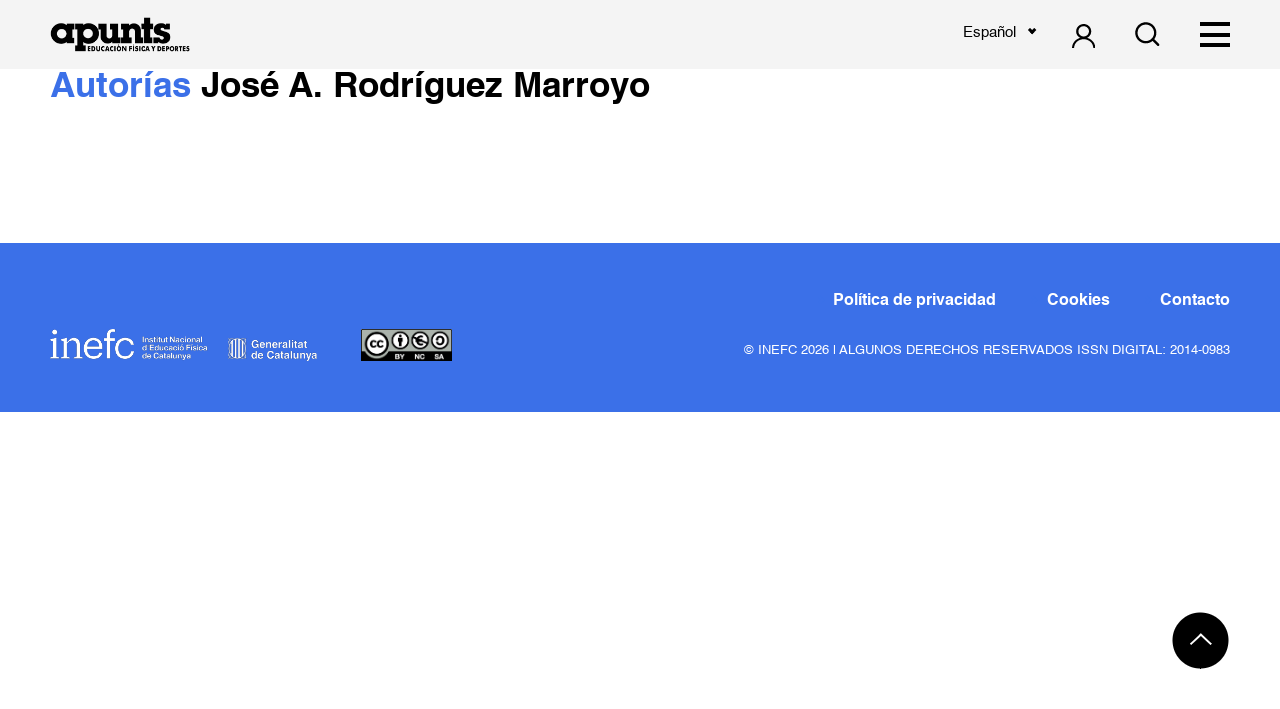

--- FILE ---
content_type: text/html; charset=utf-8
request_url: https://www.google.com/recaptcha/api2/anchor?ar=1&k=6LfSsdEZAAAAANhjzlQgAkC4Tqj3vO9RT_4IvZgX&co=aHR0cHM6Ly9yZXZpc3RhLWFwdW50cy5jb206NDQz&hl=en&v=PoyoqOPhxBO7pBk68S4YbpHZ&size=invisible&anchor-ms=20000&execute-ms=30000&cb=7y3o4u6eogyu
body_size: 48645
content:
<!DOCTYPE HTML><html dir="ltr" lang="en"><head><meta http-equiv="Content-Type" content="text/html; charset=UTF-8">
<meta http-equiv="X-UA-Compatible" content="IE=edge">
<title>reCAPTCHA</title>
<style type="text/css">
/* cyrillic-ext */
@font-face {
  font-family: 'Roboto';
  font-style: normal;
  font-weight: 400;
  font-stretch: 100%;
  src: url(//fonts.gstatic.com/s/roboto/v48/KFO7CnqEu92Fr1ME7kSn66aGLdTylUAMa3GUBHMdazTgWw.woff2) format('woff2');
  unicode-range: U+0460-052F, U+1C80-1C8A, U+20B4, U+2DE0-2DFF, U+A640-A69F, U+FE2E-FE2F;
}
/* cyrillic */
@font-face {
  font-family: 'Roboto';
  font-style: normal;
  font-weight: 400;
  font-stretch: 100%;
  src: url(//fonts.gstatic.com/s/roboto/v48/KFO7CnqEu92Fr1ME7kSn66aGLdTylUAMa3iUBHMdazTgWw.woff2) format('woff2');
  unicode-range: U+0301, U+0400-045F, U+0490-0491, U+04B0-04B1, U+2116;
}
/* greek-ext */
@font-face {
  font-family: 'Roboto';
  font-style: normal;
  font-weight: 400;
  font-stretch: 100%;
  src: url(//fonts.gstatic.com/s/roboto/v48/KFO7CnqEu92Fr1ME7kSn66aGLdTylUAMa3CUBHMdazTgWw.woff2) format('woff2');
  unicode-range: U+1F00-1FFF;
}
/* greek */
@font-face {
  font-family: 'Roboto';
  font-style: normal;
  font-weight: 400;
  font-stretch: 100%;
  src: url(//fonts.gstatic.com/s/roboto/v48/KFO7CnqEu92Fr1ME7kSn66aGLdTylUAMa3-UBHMdazTgWw.woff2) format('woff2');
  unicode-range: U+0370-0377, U+037A-037F, U+0384-038A, U+038C, U+038E-03A1, U+03A3-03FF;
}
/* math */
@font-face {
  font-family: 'Roboto';
  font-style: normal;
  font-weight: 400;
  font-stretch: 100%;
  src: url(//fonts.gstatic.com/s/roboto/v48/KFO7CnqEu92Fr1ME7kSn66aGLdTylUAMawCUBHMdazTgWw.woff2) format('woff2');
  unicode-range: U+0302-0303, U+0305, U+0307-0308, U+0310, U+0312, U+0315, U+031A, U+0326-0327, U+032C, U+032F-0330, U+0332-0333, U+0338, U+033A, U+0346, U+034D, U+0391-03A1, U+03A3-03A9, U+03B1-03C9, U+03D1, U+03D5-03D6, U+03F0-03F1, U+03F4-03F5, U+2016-2017, U+2034-2038, U+203C, U+2040, U+2043, U+2047, U+2050, U+2057, U+205F, U+2070-2071, U+2074-208E, U+2090-209C, U+20D0-20DC, U+20E1, U+20E5-20EF, U+2100-2112, U+2114-2115, U+2117-2121, U+2123-214F, U+2190, U+2192, U+2194-21AE, U+21B0-21E5, U+21F1-21F2, U+21F4-2211, U+2213-2214, U+2216-22FF, U+2308-230B, U+2310, U+2319, U+231C-2321, U+2336-237A, U+237C, U+2395, U+239B-23B7, U+23D0, U+23DC-23E1, U+2474-2475, U+25AF, U+25B3, U+25B7, U+25BD, U+25C1, U+25CA, U+25CC, U+25FB, U+266D-266F, U+27C0-27FF, U+2900-2AFF, U+2B0E-2B11, U+2B30-2B4C, U+2BFE, U+3030, U+FF5B, U+FF5D, U+1D400-1D7FF, U+1EE00-1EEFF;
}
/* symbols */
@font-face {
  font-family: 'Roboto';
  font-style: normal;
  font-weight: 400;
  font-stretch: 100%;
  src: url(//fonts.gstatic.com/s/roboto/v48/KFO7CnqEu92Fr1ME7kSn66aGLdTylUAMaxKUBHMdazTgWw.woff2) format('woff2');
  unicode-range: U+0001-000C, U+000E-001F, U+007F-009F, U+20DD-20E0, U+20E2-20E4, U+2150-218F, U+2190, U+2192, U+2194-2199, U+21AF, U+21E6-21F0, U+21F3, U+2218-2219, U+2299, U+22C4-22C6, U+2300-243F, U+2440-244A, U+2460-24FF, U+25A0-27BF, U+2800-28FF, U+2921-2922, U+2981, U+29BF, U+29EB, U+2B00-2BFF, U+4DC0-4DFF, U+FFF9-FFFB, U+10140-1018E, U+10190-1019C, U+101A0, U+101D0-101FD, U+102E0-102FB, U+10E60-10E7E, U+1D2C0-1D2D3, U+1D2E0-1D37F, U+1F000-1F0FF, U+1F100-1F1AD, U+1F1E6-1F1FF, U+1F30D-1F30F, U+1F315, U+1F31C, U+1F31E, U+1F320-1F32C, U+1F336, U+1F378, U+1F37D, U+1F382, U+1F393-1F39F, U+1F3A7-1F3A8, U+1F3AC-1F3AF, U+1F3C2, U+1F3C4-1F3C6, U+1F3CA-1F3CE, U+1F3D4-1F3E0, U+1F3ED, U+1F3F1-1F3F3, U+1F3F5-1F3F7, U+1F408, U+1F415, U+1F41F, U+1F426, U+1F43F, U+1F441-1F442, U+1F444, U+1F446-1F449, U+1F44C-1F44E, U+1F453, U+1F46A, U+1F47D, U+1F4A3, U+1F4B0, U+1F4B3, U+1F4B9, U+1F4BB, U+1F4BF, U+1F4C8-1F4CB, U+1F4D6, U+1F4DA, U+1F4DF, U+1F4E3-1F4E6, U+1F4EA-1F4ED, U+1F4F7, U+1F4F9-1F4FB, U+1F4FD-1F4FE, U+1F503, U+1F507-1F50B, U+1F50D, U+1F512-1F513, U+1F53E-1F54A, U+1F54F-1F5FA, U+1F610, U+1F650-1F67F, U+1F687, U+1F68D, U+1F691, U+1F694, U+1F698, U+1F6AD, U+1F6B2, U+1F6B9-1F6BA, U+1F6BC, U+1F6C6-1F6CF, U+1F6D3-1F6D7, U+1F6E0-1F6EA, U+1F6F0-1F6F3, U+1F6F7-1F6FC, U+1F700-1F7FF, U+1F800-1F80B, U+1F810-1F847, U+1F850-1F859, U+1F860-1F887, U+1F890-1F8AD, U+1F8B0-1F8BB, U+1F8C0-1F8C1, U+1F900-1F90B, U+1F93B, U+1F946, U+1F984, U+1F996, U+1F9E9, U+1FA00-1FA6F, U+1FA70-1FA7C, U+1FA80-1FA89, U+1FA8F-1FAC6, U+1FACE-1FADC, U+1FADF-1FAE9, U+1FAF0-1FAF8, U+1FB00-1FBFF;
}
/* vietnamese */
@font-face {
  font-family: 'Roboto';
  font-style: normal;
  font-weight: 400;
  font-stretch: 100%;
  src: url(//fonts.gstatic.com/s/roboto/v48/KFO7CnqEu92Fr1ME7kSn66aGLdTylUAMa3OUBHMdazTgWw.woff2) format('woff2');
  unicode-range: U+0102-0103, U+0110-0111, U+0128-0129, U+0168-0169, U+01A0-01A1, U+01AF-01B0, U+0300-0301, U+0303-0304, U+0308-0309, U+0323, U+0329, U+1EA0-1EF9, U+20AB;
}
/* latin-ext */
@font-face {
  font-family: 'Roboto';
  font-style: normal;
  font-weight: 400;
  font-stretch: 100%;
  src: url(//fonts.gstatic.com/s/roboto/v48/KFO7CnqEu92Fr1ME7kSn66aGLdTylUAMa3KUBHMdazTgWw.woff2) format('woff2');
  unicode-range: U+0100-02BA, U+02BD-02C5, U+02C7-02CC, U+02CE-02D7, U+02DD-02FF, U+0304, U+0308, U+0329, U+1D00-1DBF, U+1E00-1E9F, U+1EF2-1EFF, U+2020, U+20A0-20AB, U+20AD-20C0, U+2113, U+2C60-2C7F, U+A720-A7FF;
}
/* latin */
@font-face {
  font-family: 'Roboto';
  font-style: normal;
  font-weight: 400;
  font-stretch: 100%;
  src: url(//fonts.gstatic.com/s/roboto/v48/KFO7CnqEu92Fr1ME7kSn66aGLdTylUAMa3yUBHMdazQ.woff2) format('woff2');
  unicode-range: U+0000-00FF, U+0131, U+0152-0153, U+02BB-02BC, U+02C6, U+02DA, U+02DC, U+0304, U+0308, U+0329, U+2000-206F, U+20AC, U+2122, U+2191, U+2193, U+2212, U+2215, U+FEFF, U+FFFD;
}
/* cyrillic-ext */
@font-face {
  font-family: 'Roboto';
  font-style: normal;
  font-weight: 500;
  font-stretch: 100%;
  src: url(//fonts.gstatic.com/s/roboto/v48/KFO7CnqEu92Fr1ME7kSn66aGLdTylUAMa3GUBHMdazTgWw.woff2) format('woff2');
  unicode-range: U+0460-052F, U+1C80-1C8A, U+20B4, U+2DE0-2DFF, U+A640-A69F, U+FE2E-FE2F;
}
/* cyrillic */
@font-face {
  font-family: 'Roboto';
  font-style: normal;
  font-weight: 500;
  font-stretch: 100%;
  src: url(//fonts.gstatic.com/s/roboto/v48/KFO7CnqEu92Fr1ME7kSn66aGLdTylUAMa3iUBHMdazTgWw.woff2) format('woff2');
  unicode-range: U+0301, U+0400-045F, U+0490-0491, U+04B0-04B1, U+2116;
}
/* greek-ext */
@font-face {
  font-family: 'Roboto';
  font-style: normal;
  font-weight: 500;
  font-stretch: 100%;
  src: url(//fonts.gstatic.com/s/roboto/v48/KFO7CnqEu92Fr1ME7kSn66aGLdTylUAMa3CUBHMdazTgWw.woff2) format('woff2');
  unicode-range: U+1F00-1FFF;
}
/* greek */
@font-face {
  font-family: 'Roboto';
  font-style: normal;
  font-weight: 500;
  font-stretch: 100%;
  src: url(//fonts.gstatic.com/s/roboto/v48/KFO7CnqEu92Fr1ME7kSn66aGLdTylUAMa3-UBHMdazTgWw.woff2) format('woff2');
  unicode-range: U+0370-0377, U+037A-037F, U+0384-038A, U+038C, U+038E-03A1, U+03A3-03FF;
}
/* math */
@font-face {
  font-family: 'Roboto';
  font-style: normal;
  font-weight: 500;
  font-stretch: 100%;
  src: url(//fonts.gstatic.com/s/roboto/v48/KFO7CnqEu92Fr1ME7kSn66aGLdTylUAMawCUBHMdazTgWw.woff2) format('woff2');
  unicode-range: U+0302-0303, U+0305, U+0307-0308, U+0310, U+0312, U+0315, U+031A, U+0326-0327, U+032C, U+032F-0330, U+0332-0333, U+0338, U+033A, U+0346, U+034D, U+0391-03A1, U+03A3-03A9, U+03B1-03C9, U+03D1, U+03D5-03D6, U+03F0-03F1, U+03F4-03F5, U+2016-2017, U+2034-2038, U+203C, U+2040, U+2043, U+2047, U+2050, U+2057, U+205F, U+2070-2071, U+2074-208E, U+2090-209C, U+20D0-20DC, U+20E1, U+20E5-20EF, U+2100-2112, U+2114-2115, U+2117-2121, U+2123-214F, U+2190, U+2192, U+2194-21AE, U+21B0-21E5, U+21F1-21F2, U+21F4-2211, U+2213-2214, U+2216-22FF, U+2308-230B, U+2310, U+2319, U+231C-2321, U+2336-237A, U+237C, U+2395, U+239B-23B7, U+23D0, U+23DC-23E1, U+2474-2475, U+25AF, U+25B3, U+25B7, U+25BD, U+25C1, U+25CA, U+25CC, U+25FB, U+266D-266F, U+27C0-27FF, U+2900-2AFF, U+2B0E-2B11, U+2B30-2B4C, U+2BFE, U+3030, U+FF5B, U+FF5D, U+1D400-1D7FF, U+1EE00-1EEFF;
}
/* symbols */
@font-face {
  font-family: 'Roboto';
  font-style: normal;
  font-weight: 500;
  font-stretch: 100%;
  src: url(//fonts.gstatic.com/s/roboto/v48/KFO7CnqEu92Fr1ME7kSn66aGLdTylUAMaxKUBHMdazTgWw.woff2) format('woff2');
  unicode-range: U+0001-000C, U+000E-001F, U+007F-009F, U+20DD-20E0, U+20E2-20E4, U+2150-218F, U+2190, U+2192, U+2194-2199, U+21AF, U+21E6-21F0, U+21F3, U+2218-2219, U+2299, U+22C4-22C6, U+2300-243F, U+2440-244A, U+2460-24FF, U+25A0-27BF, U+2800-28FF, U+2921-2922, U+2981, U+29BF, U+29EB, U+2B00-2BFF, U+4DC0-4DFF, U+FFF9-FFFB, U+10140-1018E, U+10190-1019C, U+101A0, U+101D0-101FD, U+102E0-102FB, U+10E60-10E7E, U+1D2C0-1D2D3, U+1D2E0-1D37F, U+1F000-1F0FF, U+1F100-1F1AD, U+1F1E6-1F1FF, U+1F30D-1F30F, U+1F315, U+1F31C, U+1F31E, U+1F320-1F32C, U+1F336, U+1F378, U+1F37D, U+1F382, U+1F393-1F39F, U+1F3A7-1F3A8, U+1F3AC-1F3AF, U+1F3C2, U+1F3C4-1F3C6, U+1F3CA-1F3CE, U+1F3D4-1F3E0, U+1F3ED, U+1F3F1-1F3F3, U+1F3F5-1F3F7, U+1F408, U+1F415, U+1F41F, U+1F426, U+1F43F, U+1F441-1F442, U+1F444, U+1F446-1F449, U+1F44C-1F44E, U+1F453, U+1F46A, U+1F47D, U+1F4A3, U+1F4B0, U+1F4B3, U+1F4B9, U+1F4BB, U+1F4BF, U+1F4C8-1F4CB, U+1F4D6, U+1F4DA, U+1F4DF, U+1F4E3-1F4E6, U+1F4EA-1F4ED, U+1F4F7, U+1F4F9-1F4FB, U+1F4FD-1F4FE, U+1F503, U+1F507-1F50B, U+1F50D, U+1F512-1F513, U+1F53E-1F54A, U+1F54F-1F5FA, U+1F610, U+1F650-1F67F, U+1F687, U+1F68D, U+1F691, U+1F694, U+1F698, U+1F6AD, U+1F6B2, U+1F6B9-1F6BA, U+1F6BC, U+1F6C6-1F6CF, U+1F6D3-1F6D7, U+1F6E0-1F6EA, U+1F6F0-1F6F3, U+1F6F7-1F6FC, U+1F700-1F7FF, U+1F800-1F80B, U+1F810-1F847, U+1F850-1F859, U+1F860-1F887, U+1F890-1F8AD, U+1F8B0-1F8BB, U+1F8C0-1F8C1, U+1F900-1F90B, U+1F93B, U+1F946, U+1F984, U+1F996, U+1F9E9, U+1FA00-1FA6F, U+1FA70-1FA7C, U+1FA80-1FA89, U+1FA8F-1FAC6, U+1FACE-1FADC, U+1FADF-1FAE9, U+1FAF0-1FAF8, U+1FB00-1FBFF;
}
/* vietnamese */
@font-face {
  font-family: 'Roboto';
  font-style: normal;
  font-weight: 500;
  font-stretch: 100%;
  src: url(//fonts.gstatic.com/s/roboto/v48/KFO7CnqEu92Fr1ME7kSn66aGLdTylUAMa3OUBHMdazTgWw.woff2) format('woff2');
  unicode-range: U+0102-0103, U+0110-0111, U+0128-0129, U+0168-0169, U+01A0-01A1, U+01AF-01B0, U+0300-0301, U+0303-0304, U+0308-0309, U+0323, U+0329, U+1EA0-1EF9, U+20AB;
}
/* latin-ext */
@font-face {
  font-family: 'Roboto';
  font-style: normal;
  font-weight: 500;
  font-stretch: 100%;
  src: url(//fonts.gstatic.com/s/roboto/v48/KFO7CnqEu92Fr1ME7kSn66aGLdTylUAMa3KUBHMdazTgWw.woff2) format('woff2');
  unicode-range: U+0100-02BA, U+02BD-02C5, U+02C7-02CC, U+02CE-02D7, U+02DD-02FF, U+0304, U+0308, U+0329, U+1D00-1DBF, U+1E00-1E9F, U+1EF2-1EFF, U+2020, U+20A0-20AB, U+20AD-20C0, U+2113, U+2C60-2C7F, U+A720-A7FF;
}
/* latin */
@font-face {
  font-family: 'Roboto';
  font-style: normal;
  font-weight: 500;
  font-stretch: 100%;
  src: url(//fonts.gstatic.com/s/roboto/v48/KFO7CnqEu92Fr1ME7kSn66aGLdTylUAMa3yUBHMdazQ.woff2) format('woff2');
  unicode-range: U+0000-00FF, U+0131, U+0152-0153, U+02BB-02BC, U+02C6, U+02DA, U+02DC, U+0304, U+0308, U+0329, U+2000-206F, U+20AC, U+2122, U+2191, U+2193, U+2212, U+2215, U+FEFF, U+FFFD;
}
/* cyrillic-ext */
@font-face {
  font-family: 'Roboto';
  font-style: normal;
  font-weight: 900;
  font-stretch: 100%;
  src: url(//fonts.gstatic.com/s/roboto/v48/KFO7CnqEu92Fr1ME7kSn66aGLdTylUAMa3GUBHMdazTgWw.woff2) format('woff2');
  unicode-range: U+0460-052F, U+1C80-1C8A, U+20B4, U+2DE0-2DFF, U+A640-A69F, U+FE2E-FE2F;
}
/* cyrillic */
@font-face {
  font-family: 'Roboto';
  font-style: normal;
  font-weight: 900;
  font-stretch: 100%;
  src: url(//fonts.gstatic.com/s/roboto/v48/KFO7CnqEu92Fr1ME7kSn66aGLdTylUAMa3iUBHMdazTgWw.woff2) format('woff2');
  unicode-range: U+0301, U+0400-045F, U+0490-0491, U+04B0-04B1, U+2116;
}
/* greek-ext */
@font-face {
  font-family: 'Roboto';
  font-style: normal;
  font-weight: 900;
  font-stretch: 100%;
  src: url(//fonts.gstatic.com/s/roboto/v48/KFO7CnqEu92Fr1ME7kSn66aGLdTylUAMa3CUBHMdazTgWw.woff2) format('woff2');
  unicode-range: U+1F00-1FFF;
}
/* greek */
@font-face {
  font-family: 'Roboto';
  font-style: normal;
  font-weight: 900;
  font-stretch: 100%;
  src: url(//fonts.gstatic.com/s/roboto/v48/KFO7CnqEu92Fr1ME7kSn66aGLdTylUAMa3-UBHMdazTgWw.woff2) format('woff2');
  unicode-range: U+0370-0377, U+037A-037F, U+0384-038A, U+038C, U+038E-03A1, U+03A3-03FF;
}
/* math */
@font-face {
  font-family: 'Roboto';
  font-style: normal;
  font-weight: 900;
  font-stretch: 100%;
  src: url(//fonts.gstatic.com/s/roboto/v48/KFO7CnqEu92Fr1ME7kSn66aGLdTylUAMawCUBHMdazTgWw.woff2) format('woff2');
  unicode-range: U+0302-0303, U+0305, U+0307-0308, U+0310, U+0312, U+0315, U+031A, U+0326-0327, U+032C, U+032F-0330, U+0332-0333, U+0338, U+033A, U+0346, U+034D, U+0391-03A1, U+03A3-03A9, U+03B1-03C9, U+03D1, U+03D5-03D6, U+03F0-03F1, U+03F4-03F5, U+2016-2017, U+2034-2038, U+203C, U+2040, U+2043, U+2047, U+2050, U+2057, U+205F, U+2070-2071, U+2074-208E, U+2090-209C, U+20D0-20DC, U+20E1, U+20E5-20EF, U+2100-2112, U+2114-2115, U+2117-2121, U+2123-214F, U+2190, U+2192, U+2194-21AE, U+21B0-21E5, U+21F1-21F2, U+21F4-2211, U+2213-2214, U+2216-22FF, U+2308-230B, U+2310, U+2319, U+231C-2321, U+2336-237A, U+237C, U+2395, U+239B-23B7, U+23D0, U+23DC-23E1, U+2474-2475, U+25AF, U+25B3, U+25B7, U+25BD, U+25C1, U+25CA, U+25CC, U+25FB, U+266D-266F, U+27C0-27FF, U+2900-2AFF, U+2B0E-2B11, U+2B30-2B4C, U+2BFE, U+3030, U+FF5B, U+FF5D, U+1D400-1D7FF, U+1EE00-1EEFF;
}
/* symbols */
@font-face {
  font-family: 'Roboto';
  font-style: normal;
  font-weight: 900;
  font-stretch: 100%;
  src: url(//fonts.gstatic.com/s/roboto/v48/KFO7CnqEu92Fr1ME7kSn66aGLdTylUAMaxKUBHMdazTgWw.woff2) format('woff2');
  unicode-range: U+0001-000C, U+000E-001F, U+007F-009F, U+20DD-20E0, U+20E2-20E4, U+2150-218F, U+2190, U+2192, U+2194-2199, U+21AF, U+21E6-21F0, U+21F3, U+2218-2219, U+2299, U+22C4-22C6, U+2300-243F, U+2440-244A, U+2460-24FF, U+25A0-27BF, U+2800-28FF, U+2921-2922, U+2981, U+29BF, U+29EB, U+2B00-2BFF, U+4DC0-4DFF, U+FFF9-FFFB, U+10140-1018E, U+10190-1019C, U+101A0, U+101D0-101FD, U+102E0-102FB, U+10E60-10E7E, U+1D2C0-1D2D3, U+1D2E0-1D37F, U+1F000-1F0FF, U+1F100-1F1AD, U+1F1E6-1F1FF, U+1F30D-1F30F, U+1F315, U+1F31C, U+1F31E, U+1F320-1F32C, U+1F336, U+1F378, U+1F37D, U+1F382, U+1F393-1F39F, U+1F3A7-1F3A8, U+1F3AC-1F3AF, U+1F3C2, U+1F3C4-1F3C6, U+1F3CA-1F3CE, U+1F3D4-1F3E0, U+1F3ED, U+1F3F1-1F3F3, U+1F3F5-1F3F7, U+1F408, U+1F415, U+1F41F, U+1F426, U+1F43F, U+1F441-1F442, U+1F444, U+1F446-1F449, U+1F44C-1F44E, U+1F453, U+1F46A, U+1F47D, U+1F4A3, U+1F4B0, U+1F4B3, U+1F4B9, U+1F4BB, U+1F4BF, U+1F4C8-1F4CB, U+1F4D6, U+1F4DA, U+1F4DF, U+1F4E3-1F4E6, U+1F4EA-1F4ED, U+1F4F7, U+1F4F9-1F4FB, U+1F4FD-1F4FE, U+1F503, U+1F507-1F50B, U+1F50D, U+1F512-1F513, U+1F53E-1F54A, U+1F54F-1F5FA, U+1F610, U+1F650-1F67F, U+1F687, U+1F68D, U+1F691, U+1F694, U+1F698, U+1F6AD, U+1F6B2, U+1F6B9-1F6BA, U+1F6BC, U+1F6C6-1F6CF, U+1F6D3-1F6D7, U+1F6E0-1F6EA, U+1F6F0-1F6F3, U+1F6F7-1F6FC, U+1F700-1F7FF, U+1F800-1F80B, U+1F810-1F847, U+1F850-1F859, U+1F860-1F887, U+1F890-1F8AD, U+1F8B0-1F8BB, U+1F8C0-1F8C1, U+1F900-1F90B, U+1F93B, U+1F946, U+1F984, U+1F996, U+1F9E9, U+1FA00-1FA6F, U+1FA70-1FA7C, U+1FA80-1FA89, U+1FA8F-1FAC6, U+1FACE-1FADC, U+1FADF-1FAE9, U+1FAF0-1FAF8, U+1FB00-1FBFF;
}
/* vietnamese */
@font-face {
  font-family: 'Roboto';
  font-style: normal;
  font-weight: 900;
  font-stretch: 100%;
  src: url(//fonts.gstatic.com/s/roboto/v48/KFO7CnqEu92Fr1ME7kSn66aGLdTylUAMa3OUBHMdazTgWw.woff2) format('woff2');
  unicode-range: U+0102-0103, U+0110-0111, U+0128-0129, U+0168-0169, U+01A0-01A1, U+01AF-01B0, U+0300-0301, U+0303-0304, U+0308-0309, U+0323, U+0329, U+1EA0-1EF9, U+20AB;
}
/* latin-ext */
@font-face {
  font-family: 'Roboto';
  font-style: normal;
  font-weight: 900;
  font-stretch: 100%;
  src: url(//fonts.gstatic.com/s/roboto/v48/KFO7CnqEu92Fr1ME7kSn66aGLdTylUAMa3KUBHMdazTgWw.woff2) format('woff2');
  unicode-range: U+0100-02BA, U+02BD-02C5, U+02C7-02CC, U+02CE-02D7, U+02DD-02FF, U+0304, U+0308, U+0329, U+1D00-1DBF, U+1E00-1E9F, U+1EF2-1EFF, U+2020, U+20A0-20AB, U+20AD-20C0, U+2113, U+2C60-2C7F, U+A720-A7FF;
}
/* latin */
@font-face {
  font-family: 'Roboto';
  font-style: normal;
  font-weight: 900;
  font-stretch: 100%;
  src: url(//fonts.gstatic.com/s/roboto/v48/KFO7CnqEu92Fr1ME7kSn66aGLdTylUAMa3yUBHMdazQ.woff2) format('woff2');
  unicode-range: U+0000-00FF, U+0131, U+0152-0153, U+02BB-02BC, U+02C6, U+02DA, U+02DC, U+0304, U+0308, U+0329, U+2000-206F, U+20AC, U+2122, U+2191, U+2193, U+2212, U+2215, U+FEFF, U+FFFD;
}

</style>
<link rel="stylesheet" type="text/css" href="https://www.gstatic.com/recaptcha/releases/PoyoqOPhxBO7pBk68S4YbpHZ/styles__ltr.css">
<script nonce="kInjkgBwUUWqEfW3tnE_LA" type="text/javascript">window['__recaptcha_api'] = 'https://www.google.com/recaptcha/api2/';</script>
<script type="text/javascript" src="https://www.gstatic.com/recaptcha/releases/PoyoqOPhxBO7pBk68S4YbpHZ/recaptcha__en.js" nonce="kInjkgBwUUWqEfW3tnE_LA">
      
    </script></head>
<body><div id="rc-anchor-alert" class="rc-anchor-alert"></div>
<input type="hidden" id="recaptcha-token" value="[base64]">
<script type="text/javascript" nonce="kInjkgBwUUWqEfW3tnE_LA">
      recaptcha.anchor.Main.init("[\x22ainput\x22,[\x22bgdata\x22,\x22\x22,\[base64]/[base64]/[base64]/bmV3IHJbeF0oY1swXSk6RT09Mj9uZXcgclt4XShjWzBdLGNbMV0pOkU9PTM/bmV3IHJbeF0oY1swXSxjWzFdLGNbMl0pOkU9PTQ/[base64]/[base64]/[base64]/[base64]/[base64]/[base64]/[base64]/[base64]\x22,\[base64]\\u003d\x22,\x22wqwmwrk8w7JARsO5ZCZUCjwGw6DDvxDDmMO+BiwWSmkew43Cvk17d15BE2LDiVjCrT0ydHo2wrbDi2nCiSxPdEgUWHoWBMK9w6ULYQPCk8K+wrEnwr4iRMOPCMKXChJDEsO4woxQwqlOw5DChsODXsOEHnzDh8O5GMKFwqHCowNtw4bDv3LCnSnCscOdw5/Dt8ODwqYpw7E9KSUHwoEHUBtpwrXDlMOKPMKmw4XCocKew6MiJMK4NTZAw68RGcKHw6sYw5tec8KCw7hFw5Y/wpTCo8OsOgPDgjvCkcO+w6bCnE1mGsOSw4vDiDYbL2bDh2U1w64iBMOPw6dSUlvDg8K+XCgew510SsOTw4jDhcKcAcKuRMKNw4fDoMKuQBlVwrglWsKOZMO5woDDi3jCisO2w4bCuC8Cb8OMLgrCvg4bw4d0eUx5wqvCq2pTw6/[base64]/[base64]/DnMK/NsKhw7zCisKOwqTCgw4VC8KucHxLw6BAwr5OwrYgw7pxw5/DgE4yIcOmwqJ4w5hCJVMNwo/DqBjDmcK/[base64]/Cs8K6FMKdwopQwqHCtMK0bcOwSCwOwqw8YMKrwoTCmR7CpsOIccOGXUDDp3dWKsOUwpMNw73Dh8OKGlRcJUVFwqR2wrw8D8K9w40dwpXDhHlZwpnCnnVkwpHCjjxwV8Otw4XDlcKzw6/DtjBNC3nCrcOYXhB9YsK3LiTCi3vCj8OyanTCkQQBKWbDuSTCmsO/woTDg8ONCmjCjigdwo7DpSs4woPDp8KOwoRcwo/DgQdXXznDgMOBwrReOMO5woDDuEvDqcO4VD7CvktgwojChMKXwqMLwrwcHcKxBVFhUcOSw78cdMO/asOWwozCmsODw63DlgBOF8KhVsOgeB/Ciz9kwq8ywqJebcOwwrrCrSrCi1teV8Kze8KIwoouPTg1OSEHfcK8w5nCiw/DrMKCwqvChwZcLwYwRxxmw54jw7nDqGlbwqHDizPCgGrDicOJHsOKGsOSwqBWeS3DmMKZH2DDqMOowrXDqjzDhHMwworChgcGwoLDkgPDicKMw6hFwp/DmMOow75ywqs4wo1tw4UcBcKNLsO5FEHDpcKIYlUjYMK6w5c/w5vDvVPChihew5nCjcOcwpRCBcKBB3XDg8ODKcOEQw/Ds2LDssK+eRtGGRbDkcODdRHCr8O/wqDCjDrDpy3DuMKrwoBYAgcgI8OpVXZ7w7cow6ZdTMKyw4JSDU7Dq8Oow6fDgcKqT8Ozwr9jdT7CrVfCtsKMRMOOw4zChcOkwpDCtcOZwo3CnUdHwrMAWE/ClwFgY0nDuiLDocKQw5fDm1s/woBGw7U6wrQ4ZcKyYcO/MzjDlsKdw417CxUBfMOTG2MpUcKWw5tjV8OUesOTb8KVKV/DpjovN8Kvw68awpjDmMKzw7bDkMKBVnwxwo5pYsOpwqfDhsOMKcKuLsOVw7dpw54WwrDDsnrDvMKUG2RFfVPCvTjCsH4/NGVDAyTDlQTDjQvDtsO+WAlaUcKGwrbCu1LDlgDDh8KhwrHCosOkw4xIw5ArMHrDvG7ChD7Dpg7DggbCmsO/ZsK8U8K1w63DqngTfX/[base64]/GsOgMlLDlsOrwrTCu8KCwpVHwqVAaVJvM3TClinCl2bDo1fChsKDc8OVb8OUMFHDusOLfAbDilp8emXDk8KsIMO4w4oFGEMBY8OrVcKbwoEYdMKFw5HDtEYJHCnCjzN+woApwofClnjDpglKw4JSwqjCvHbCiMKMWMKpwrHCjgduwr/[base64]/DqsOUFcKkw5XCvcKPAEBywoNfworDsUlIw6/DjQR1w4zCmMOhUiJdAQJbfMKuAjjCkxJ8ATVeNWfCjw3CscK0B38vwp1aCMOzfsKUBMOhw5FcwpnCtQJrEALCki13azhww4RdRhHCssOGc1PCujJhwrEdFS0Bw5PDs8Osw7rCssOPwo5bw6jCk1tbwpfDv8Klw6bCusOgGhZdPMKzZSnCjsOKZcOEPi/Cnik+w7nCucOPw4jDjcKXw7AseMOMDAfDvMO9w40Aw4fDnDfDvMOgQ8OjK8KeVsKuXRxIw6tIAMOed2/DkcOlJADCsW7Dpx02WcOww4sXw5lxwplVw5tEwqJuw4B8ME0Owqx+w4JsfW7DmMKFIcKIWsOCEcKnT8OTTVbDvgwew7lKYyfCvsOiNFMGX8KidRnChMO3U8OowpvDo8K/RivDh8KLWBLCpcKPwr/CgcO0woold8K4woIyJRnCqXXCtlvCisO1WsO2D8OLZFZ3wqDDkwFRwrfCqmp9RcOfw6oQDmAMwqjDlMO5H8KWCBAsV1jDkMOyw7Rlw47ChkrCjELDnCfDnntswoDDq8OywrMGfcO1w6/[base64]/[base64]/OMO0w6XCkSPCk13Co8ONccKVw5rDscKPBcOnw6nCr8Oqwpsaw51rU0DDk8KEETpSw5fCkcOVwqnDmsKqwqBxwqDCgsOQwrBUwrjChcOvwrfDoMOPWk9YQRHDn8OhFcKwf3PDmAEEKATCriFuw53DqC/Ck8OAwrkHwr49VmR/YcKPw5Q1OXd/wobChBAJw77DgsORdBVUwqwHwonDiMOgPcO7w43DtjEfwoHDvMOZDFXCpsOnw67CtRoEJUpew45sAsKwWzzCkArDhcKMDMK8L8OMwqbDqw/[base64]/CpcKDbMO9wpJfKMO/RxjCoMKSw7/[base64]/CpBIGw6DCsMKlKsKpw41qwpLCucOAeWB4dMOewobCssOcVlcBU8O0w5BYwr3DsFHCgsOPwoVmf8KUS8OVG8KCwpLCssOkXHRJw40+w7MdwrnChEzCusKnCcOkw53DuQ8pwopPwqdDwp1CwrzDjkDDj2/CvmhBw6fDu8Opwr7Dl0zDtcOTw5DDj2rCuw/[base64]/CkmoCHzrDnB/Cg0spwqk3w6HCgxQeFcKIOsKjZcK1wpjClHp9SF7CkMOMw4Yvw5oswr/CtcKwwqNbS24gBsK/[base64]/DoCxjwpF2LybCuTfCsCZiwqUDwrBgwpl4bnrCkcKCw4YUdT9EeH8FYnRRTcOLVQ4iw4xXw6/Cq8O2w4dpGmABw7gzeX1uwonDicK1F0LChApKEMOkFFVYTsKYw5zCg8Oxw7gIVcKnKUU9PsOZXcOFwrthScKVFWbCq8KPwr7CkcO7H8OMFDfCmsOywqTCuhnDgcOdw7t/wphTworCgMK3wpoRGClTYMKNw5d4w6nCoBV8wp0YVMKlw5oewo9yD8OGb8ODw4fDmMKjM8K/wogNwqXDm8KGPBYBKsKZNw7Ct8OKwoYhw6Znwo0CwpLDjsOlXcKvw7zCoMKXwp0/[base64]/Du8OHw4PDmHDDpsK0HDfCuRjCjsKfw4NMSWMpwrB6w4JnwonCvsOPw6LDk8KWe8OoMHUGwqwjwrhJwq4lw7DDh8ODQhLCtMKtXWTCjS7DmwTDhcO/wo3Cv8OZc8KrSMOcw41tMcOQfsKow4wpI3vDo3/Dv8O2w5PDn2gqOMKyw7Y1TH8KeDwywq3CunzCu34ALlnDswPCicOzw5DDtcOAwoHDrEA3w5jDgQDDtsK7w4fDrHQaw61WN8KLw7vCp1Z3wrrDiMOUwodRwpHDsSvDr1/DhTXDh8KfwoDDvD/Dt8KKfMOLfwrDqsKgYcKKE314XsKic8Olw7nDkMKRV8Kfwq3Dg8KHdMOaw7tdw7TDjcK0w4tcCyTCqMOSw5FUSsKGIEXDlcObUQDCogt2f8OkEjnDsUseWsOKKcONMMK0dWdhbBYFwrrDo1gBw5YbEsO0wpbCi8O/wq8dw6l7wqzDoMKfEsODw59IYQLDoMO3I8OYwpEJw5caw4nCsMOHwoYIw4nDrMKdw613w4bDpsKywrXDkMK+w7dFGlDDjcOmC8O6wqbDolhAwoTDtnt2w50qw5sjDMK1w40dw7wtw4zCqRVPwqrCgcOZTFLCiBdIHw8NwrRzOcKhQyYyw69twr/DoMOMOcK8f8KibxrDk8OpRSLCnMOtKFpmRMOJw5jDh3nDqC8+ZMKJZGbDiMKAJyc+WsO1w77DjMOZNxdHwofDohjDm8K5wqrCgcOiwo4GwqjCvUc7w7RKwp40w4A8Vx7CrMKbwqEGwrx5R0oNw7JFMMOJw7vDszJWIcO9asKfKsKww6rDm8OxQ8KeIcKyw6/CtWfCr0fCvzLDr8K8wo3ClMOmJ33Dswc9LsOswoPCu0ZZVCx8akdLO8OWwpNfDCEZCGB8w58Ww7gTwrEzP8Khw7txLMKQwpcpwrvDpMO4PlUPJQDCiHZEw6XCmMKUMUwgwo9aCMO6w67CjVrDsTsFwohUCsKkRcKyAXHCvg/Ci8K4wpTDi8KeJhkRY2tCw64xw68/w6vCusKGBWjCo8Kuw4lbDWFDw4ZIw6rCssOfw54hAsOKwpbDgyfDmS5GPsOlwo1hCcO+bVTDmcKowoVbwpzCu8KabxDDoMOPwrBAw6UHw4XCkAUBS8K7GRFHR2rCnsKebjMQwpvDqsKqFsOPw7/Cih8NR8KQRMKGw5/[base64]/CksK+w4vDjnlYXcOUwqgiLjI9wq5/w5kBH8OGw7wzwo0mIl9/wpIDTsKOw4HDgMO/[base64]/DgMKFJRHDo2PClcOkw7TCtxnDt8OOwowiew3DhV9qDQHCssKGfzlQwrjDssKIamNWC8KXdmfDuMKIYjzCqcK/[base64]/DjsKNXsOSw5xkw6fDp1zDk8KpwqLDq8OdZcOdGsOfwpnDhsOnZsKkb8K0wojDujvDuknCplERMTDDu8KbwpHDvSjCrMOxwqBGw6fCsWMGw4DDtk1iZ8K/bCbDrE/DkCLDkgXCm8K9w6wBQ8K0RcObEsK3NcO8wonCi8KZw7xlw40/w6JkUX7Dgm/[base64]/AsODwpTDq2/CpwLCusK4f8OFTgfCucKXwpXCihIOwqp9wrECJMKOwrMiSDnCn1IEdhpVU8OBwp3DtiFASgczwpTDusKeS8OXwq7DoFnDtV/[base64]/NcO7w4BSwr/DpsOoPMOIb8ONMsKffBDCihEaw7jCo8Oxw7DDimDDnsOlw7k0V0HDg3J1w6klZVvDmx/DhsOnRnBsVsKVGcK+wpfDuGJUw7DDmBzDihvCgsO4wp8vV3fChcKxSjpzwrV9woBtw7bCvcKrSgRGwprCnMKwwrQyeWbDkMOZw5jCmn5Bw6DDo8KTOTFBdcOvFsOEw43DgC/ClcOUwqXDsMO1IMOefcK/AMO2w4/Ci3HDhGsHwqbChmsXKDsvw6Y/YlM/[base64]/DtMOrL8O0worCiMK4A3vCryPCvj/Com/DtgZzwoMCWMKjdcKCw7F9IsKrwrDDusKmw6omUnDCvMKCRX9bM8O/[base64]/CocOHOz/ClX51wpjDvMKGwqh4wrsxQ8OqwofDisOpN2BQNx7CkCI0wqMfwoVQHMKSw5fCtsOVw7wfw5kLUTw7dEbCgcKXJDzDmcOFccKaTivCr8KJw5TDvcO2BMOMwpIcR1UOwo3DvsOcAlTCjMO/[base64]/DisOmw5XCgXbCq8OPPsKnwo7Dj8K5YA7DscK/wp/CpCrCsWcWw4/[base64]/DncOSwrkWaMKzUsKfa8KZwroMw44hd2wjAg/CsMKEC03DjsONw5N/w4HDi8Orb0zDqldvwpvCmRh4EBYGIcK9PsKze0F6w7nDpkZFw5jCqg5+NsKzZgrDisK5wq0nwoQKwroqw7fCnsKqwqPDvkbCvmVLw4pcFMOtdmzDm8ODP8O/AxDCnjEfw7DCszjCicOhw5TChVxaABbClMKCw7tHKMKkwrJHwrnDkj3DoRoUw5wQw7oiwp3Dhyhyw4g/NcKOZQZFVQXDt8OlZF3ChcOFwrxjwqdYw5/CjsOww5cbc8Otw6EiZRXDocK1w6QRwrI7NcOswpldC8KHwqXChX/Dom3Ct8KQwp1UJCoyw4olWcKyOW8bwpwRFsK2w5bCo3hFFsKBWcK/YsKOPMOPGnLDu2HDjcKRWsKiKUBow5gjLjrDqMK5wrE0DMKXM8K8w6LDmwLCpEzDvwVDLcKyEcKmwrjDhi7CtB9tegbDj0Y6w7htw7Rvw7TCjmXDm8OEcAPDlsOQwqRVH8Kxwq7DpWnCocOPwrwIw4luaMKPJ8OAEcKlY8K7PMODakbCmGPCr8OewrDDjA7CpWQ/w6svH1/DsMKzw5LDrsO7SmXDpBrDpMKGw4LDgm9FcMKewrd/w73DsSPDpsKLwogIwp88e3vDjRsmdxfDssOmDcOUGMKCwq7DqDt1XMO0wos4w7/Dp3A3IsOLwpsUwrbDsMKRw51nwoEkHQ1qw4Q2EBPCscKgwr42w6jDuC4twrQHEXtKQ3TCgUF4wpjCosK7QMK9C8OFej/CosKcw4nDoMK7w7Rfwp5oMz7DvhTClBY7wqXDhn04BUHDn3l5ejMyw7TDk8KJwqtZw6bCiMOwKMKBHMKYAsKlIAp0w5nDmH/CvCzDtBjCgEbCqcKbDsOKX1cbO1NtJcO6w45mw4BUTcK/[base64]/wpVuwpFFw7oEHcK4KMOiW1jCtkp6ainCl8OcwojDi8Odwpl7acO4NR7CrT3DrENLw4B4XsOyFA9ow60Kwr/[base64]/CtnUVQEIRVcOHw73DusK9YsK6w6oBUMKTHMKrwq0PwocBeMKtw4gOwo7CkUEsQFgJwr/Cty/DpsKpO3DDtcKFwpcMwrrCtinDuBgEw6wHMsKUwro4wq44N0rCj8Kuw7AKwoXDsSfDm01yGn/DqsONAT8BwpkMwpRyXBrDgRzDpMKSw4Utw7fDhnE+w6U1wol6NmLCosKlwp8bw5gvwotUw4lcw7N8wpM0dAATwq3CjC/DjsKzwrPDjkkQHcKLw7LDq8KQLhA0NjHClMK7QCvDmcObTcOywqDChRJnI8KVwpQ6DcOEw7wCfMOJJ8OAeFBzwq7Dv8O/wqrCinE0wqRZwqTCsgjDt8KeSXBDw7Zbw4hmAAHDu8OGUmjDkjtMwrRCw7E/bcOrQiMxw4rCrcKvLMKWwpZzwot5LCwbTRzDlXcSQMO2PD3DtMOjQsK7RHYoLcOEF8Ohw4bDhm7DnMOkwqILw75LP0Jvw4bChhEYFsO4wog/[base64]/Do8KDwpzClsO1w7zDsRfCi8KLK3XCisOGC8KCwo8rNcKLNsO8w5IMw7crMALClAHDkBUNbMKOCEDCrAnDgVE8ckxew6EYw69GwpFMw6XDqmDCjsKIw78NfcKvemnCoDQkwpfDpcOhWDV1bMOjGcOdcV/DusKNJglew4x+FsOYdMO6BGd/LsOgw4rDgmlqwrQ4wobCh3jCukjCvT4IQCrCq8OWwp/[base64]/w53DpCHCpnjDrcOFwoTCmnFKw5PCo8OEw4saeMK9ZsO4w6vCpRHCsijDtAIKQsKJY0rDgT58A8K8w5s3w5h4ZcKeTjM4w5TCtx1FcAQRw7PDqsKeYR/CsMOJwprDu8O0w5E7J1d8w5bCjMOhw4J4C8KQw7zDj8K0J8Krw6zCk8KTwoHCkkkeHsK8wqhfw5t2HsKBwoLDncKqFCjClcOjSiTCnMKPGS/DgcKcwq7CqzLDmBrCtMKNwqFsw7zCkcOWKH3ClRbCjmPChsOVwo/DkxvDjjUJw6wYDcO8Z8OQw43DlxvDuDTDjTnCjRFfQnVJwqoUwqPCoAEsYsOLLMO+w4dSYy4DwrEVKyLDuijCv8O5w4nDgcKPwoQ8wopSw7pSdcO/woQCwoLDksOSw7Yrw7TCscKZd8O1X8K7BMO2Fj8hw7Y7w7x9G8OxwqkueifDisK/esK6fQrCicOIwo7DigjCn8Kdw5Qwwp4cwrIww6TCkAsjAMKKLGVaKMOjw6VsDEUdwo3CnkzDlGBgwqHDkWvDmw/[base64]/[base64]/CjRHDqMKpw6TDjmAcZsKIQcKkJQrDpMOhMjnDo8O4UmvClMKiRnzDqsOYJQDDsVPDmBvCh0vDknXDp2EvwqPDrsK/SsK8wqUQwop4woPCvcK2F3d9djJFwrPDm8KZwocawonDpHrChg52BFzCq8OAezDDkcK2CmDDpMKHZ3fDkizDuMOqJjjDkyXDocK+wqFeQ8OWQnNmw7hRwrfCicK3w4BCBhsQw5XDuMKYL8OtwrHDlMOQw4dmwrwZEUZCBC/Di8K/[base64]/DhEvCvQ0Tw7fCjsOswoNRZCLDtMOXwpEeBMOfH8KMwpEJN8OiH1MvWFXDo8K1f8O6O8O9blwEWcOxacOHW05Ab3HDgMOWwodmZsOYU0w3E3FVw7HCrMOpXGrDnS/CqCDDniXCj8KgwogocMOMwp7CjWnCrMOuSFfDmXoyaSRMZcKlbMKZejTDoihcw5VcCy7DvsKIw5bCg8ORESosw6LDm05nTC/ChMKawr7CqsOFw5nDpsKuw4zDmcK/[base64]/ConkZwpXCgcKxw5LCrMOHDMOMwq/DocK/wqpXbsK2cy4uw47ClsKUw6/Cn2pVATg9LMK8K2fCtcKhaQ3DscKyw4XDksK9w77CrcO3VcOew5rDpMO4QcKxX8KCwqs1F0vCj31LZsKAw5rDj8Kse8KAVcOkw48VImHCvTTDsjNyIC5XViV1I3sqwrJdw5MBwrzDjsKbCcKbwpLDnWZrO101WcKxXT/DucKLw4TDmcK6a1/Cq8OuCFrDkMKeRFbCuTIuwqrDsnAWwpjDnhhkDDXDq8O0N3QqTXBbw4zDolhiGQ5iwrFXKsO7wpMTS8KBwq4ww6QGdMOrwoLCpng2wr/DiFTCgsOIVErDu8K1WsOtWMKRwqjDgcKSAEohw7DDpS5fNcKIwroJRTfDow8Hw6dhBGJqw5DCh3FWwo/[base64]/O8KewrXDvHzDoh3CoMKMKcKfw5FgwpHDsU1uVXDCvDDClG4McQonw5/DgnrCvcK+KTLCn8K5ZsKRecKKVE/Dl8KMwrvDscKULT3Cr2zDr0pKw43CvMOSw5PCm8KiwrosQgHCjsKnwrdrLMOLw6DDiVDDhMONwrLDtGIsYsOXwokEL8Kow5TCsX1HM3/DvFQUwr3DmcOHwpYnBwHCnDJQw4HCkUsYHmDDsENTbcOzw7pVE8KBMCJzw5bDqcKuw5vCmMK7w6DDr1nCisOHwrrCtRHDisOjwrfDncKiw7dTSzLDgsKgwqbDjcOqIhQjXW/DjcOIw4sbaMOsTsO/w7YXcsKiw5lqw4bCpMOhw5fDvMKcwozChWPDpgvCknPDqsOTUsKRUsOMdcOWwpnDgcKXA3rCskVYwrw4wrEIw7XCgsK7wqx3wr/CtC82cyYXwpYZw7fDny/CkEB7wp7Cngt1K1/Di0xWwrDCvwnDmMOlYl1JNcOAw4LCgsKWw70DNMKkw6jCqDXCsQDDlV04wqZiaVp5wp5owqwNw78lGsKsQSLDlcKbeDXDlGHCmA/Do8O+aDw3w6TCvMOBCx/[base64]/DvMOcVAXDqMKWwqTDtsK+w7XCs8KDWcOzJkDDl8KQAcKnwq4FSATDkcOpwpYgfsKKwo/[base64]/Dmj/[base64]/DvSxdw4c4wobCj0DDiQtfGCVgGcOTw4rDtcObHcOLTsKsUMOcQhxQQzgwHMKVwo9yRQLCr8O5w7vCo3sEwrTCjgxHd8KARynCisKuw5fDpcK/TCtvTMOSVVHDqig1w47Dh8K9dcOqw4rDoy/CoBzDh0PDjAHCk8OSw4vDp8KGw6hwwqHDlWHDlcKnLCptw78mwqHDj8O3woXCqcOXwo1Awr/[base64]/w4fCsMO3DBzDsMONw6RAWTTDncKzw6fDg8O4w696J3vCqyHCh8KtGh9ABsOdE8KJw5HCqMKyRFIiwp9aw7HChsOUKcOpd8KPwpcNay/DsmQaTcOEwpVVw6PDk8K3TcK7w7nDgSJYRnvDvsKCw7TCmWHDh8K7S8OLMcKIHCbDucOKw5rDkMOTwq/[base64]/dghUUsOafg/CrcKtIwo9w5kfIkx4woTCpcOlw4PDrcOKZDFAwrcUwrczw7rDvCwhwocHwrrCpcO1HcKCw7rCsXXClsKAPhs7WsKIw57Ch3krWivDgi7DqxoVwrXDq8KRYiLCphgzBMO/wqHDsVbDnsO8wpplwoMVM2wCDlJ3woXCq8KnwrJ5HkLDvTHDtcOuw7DDuzXDscO6ATHDisKRHcKvScOzwozCvxHCssKpw6bDrDbDmcORwprDr8O7w5UQwqgPb8OgUXHCgMKdw4DCsmPCusOnw4nDlw8nE8Ouw5/Dkg/CjV7ChMKpKFDDgTzCv8OXXFHCsEI9fcK9wqLDvSYJLiXCjcKCw5UWcGtowrTDoxjDlFl2DFpLw77CqQkfR2FaNyfCvVpEw53Do1LCvTzDtsKWwr3DrXIXwq1IXcORw4/DjMK2wpfDqXgFw68Cw4rDhMKSLFcFwpPDgMKqwo3CnwnDlsObIB9hwqB4EFI+w6/DuTwaw4tZw5Q5esK6Uls/[base64]/CvMOMw6kkwr3DrcK+wq0kXcKaw6RDwrLCpmHCpcOlwoVIfsKaPkHDjcOPFF5Nwol4Gl3DjMK6wqvDicKJwrNfKcKuGHgOw402w6lIw4TDhD8NP8Olwo/DssOPw4jDgcKOwoTDqhwUwqXCjMObw5d/CsK4wqslw6LDqj/Cu8K5wo/CpFUaw51lwqHCliDCt8KOwqZJPMOSw63DoMOFWw3CiQNnwpjCoGN3d8OEw5A2XFzDssKzc0zCksO+eMK5F8O0HMKQY1LCgcOiwo7Cv8Kuw4HCgwx9w7dAw710woAJbcKvwqU1Bk/Ci8OXSmjCuVkLJAUjVALCocKOw6bChsKnw6jDqlXChklNIxnCvkpNTMKLw7DDmsOkwrrDmcOiFMO2GynDm8Ogw7UGw5JhI8OAUMOLYcK1wrtJIjNQZ8KiVsO1w6/CsHJPAFDDnMOZfjRPW8KjVcKFFC95FMKZwqh/[base64]/HzkoRcKtwq3DmwsTw5/Ct8KAf8KhwpnDjcOKwq/CscO+w7nDqMO2woDChw/Cj3XDscOIw5xiVMOMw4Uyb1/CjjsLBU7Dn8ORU8OJesOzw5PClAN+UMOsKnTDpMOvAMOYwq00wqF8wrEkHMKtwq4MUsKcah1xwp9rwqvDlR/DjUogDGTCgW7DsjtJw7Q/wpnCjjw+w6/[base64]/[base64]/N3HCusOPXsOEfcKYB8O9MMOsf8O1DsOqw7bDsh8hVcKfM0s+w5TCoV3CksOHwrnCkC/DhS56wp8vwpDDp3RfwoXDp8KxwrvCtzzDr2jDlGHCvV8sw6HCvFQ6HcKWcxvDocO7BMK/w5HChQIYRsKHZkDCp3/CnBAlw4dfw6HCrHnDk1HDq1zCimdXd8OAA8KvMMOkZ1zDjsOSwrdcwoXDosOcworDo8O/[base64]/woYowozCpS7CiF8RJjVdwrHDuhMiw4XDjsO8w77DuyZ4G8Kgw4gCw4/Cj8OrI8O0JAzCtxTCnG/[base64]/CpcOewrzCvEnDh8KmLVgJNmwWwoYpw4HDgSvCuip7wqltT0HCnMKcdcOYJ8KkwrDCt8KcwoHCngXDp1MZw53DmMKnwrYFeMK9MlXDssOreWbDlwlJw7pwwrQ2PyHCu2hyw4XCvsKyw7wqw7E/w7vCnkRoGMKTwp8nwoN7wqsnVTfCi13DrDhBw7nCpMOyw5TCvjsuwo9xcCfDgQnDh8KkXsOywrvDtmPCoMOMwrUFwrsnwrpZFVzCgno1IsKRwohfal/DlsKowrh7w7MjTcO3dMK8NQJPwrJuw5ZPw6Epwotcw5QawqXDscKMM8OVX8OcwoQ5SsK7ecOlwrR5w7nCgsOew4DDp13DvMKlayURa8KUwprDmcOFB8OrwrPClRkhw6EVw7ZtwofDunDDiMOIZcOtQcK9ccOIM8OLD8Knw7bCrWnDscKIw6/Cow3CllPCuHXCtizDuMOowqMjCMOsHsKYOsOFw657w7pPwrVUw4FPw7IDwooSKFdBKcKwwrAIwprCjwg+OgRew6zCgGAmw64dw7wrwrnCs8Oow5/[base64]/[base64]/DSfDvMOeS8OLfi0BKMOLw5rCsGXDjVLCscOcVsK5w7ppw4/CoyUTw6IDwq/Co8ONbz8jw4ZDWMKiUcOrLS0Yw63DrMOSPyR4woLCg2Usw4BsIMKiwqYewolVw4I3DsK7wr0zw4QYYSBEacOGwoImw4XCmE08NTXDmwUFwq/[base64]/DoMK7JXXCowUgwplRw5DDssKmeyPCin5VwqITwpnDosOGw5HDnn8pwoXDkkg/woQtOgHCnsOww4HCtcOTUwprVXoQwqPCvcO/NHLDjQBfw4LCvXZOwoHDisO5ImLDmR7CilvCvS7CjcKAQMKNwrYiI8K/EMKqw5cHGsO8wr59P8Krw617cC3DkMK2X8O4w5pKwrpvCMK+wpXDj8Ouwp/CjsOUQgNVWnpGwrA4SlnCn3t6wpvClksPK27CmsK+Qi18OyrDqsO+w41Fw6TDkWzDjnDChT7CpcOaQWQmL2QkKG0bZ8K/[base64]/WzzCsBHClmleccOowr8gw5XCr8KEwqAzw64Vw4QWCSIVI2ICGEnCs8O8SsKQRCEaMcO5woURa8Oow4NATcKLRQhTwohUJcOXwofCgsOTbhN1wrZVw6rCnzvCkcKvw55CAD7CtMKXw7LCtGlIOsKdwqLDtm7DjMOEw7UFw5QXFF3Cu8O/[base64]/DgsOKwp0Zwp1sPANhJ3RvfMOgw6UxGHQqwpMrB8K2wqvCocOzYjPCvMOKwq9pdDPCkx8zw49gwptHbcOIwpzDu20tRsOCw48wwr7Dix3ClsOZFMKZQ8OXGg/DsBzCvcOkw6nCkxcOLcOsw4LDjcOaHG/DqMOHwqkewqDDtsOIFsOkw4rCu8KBwp7CnsO0w7DCtMKYV8Ozw73Dg2lhIG3Ck8K3w47DlcOWD2QNMsK6YU1Dwqcdwr7Dl8OYwo3Dt1TCpkoSw797C8K2D8OzDsKBwpUSw5DDk1ksw59mw6jCkMKxw4QowpR2wq/DkMK8ABQPwqhxEMKPQ8OtVMOVXwzDsQMBEMOVwoTCl8OpwqMiw5E1wqI9wqNYwpciYHHCmQt4TAfCiMO9w7wPPcKwwr8iwrPCrCTCmR5fw4vCmMOZwqMpw68/IcOewrsIEgljTMKvSjDDqxzCtcOGwplnwqtGwp7Cv3PCojgqUBccKsKlw4XCsMOtwr9hZlxOw7M2PUjDpVQEUkEzwpQfw5UEUcKuZcKRckPCmcKzeMONWMKzfEXDmFNyAEI/[base64]/Cn8OTw7JrTcKbEUwRAsK/w4Btw5nDh8KYw4rCqTwGVcO6w7LDrcKvwo5Dw6MXQMK9XGHDgVbCj8K5wr/CqMOnwpBXwoHCvSzCvhzDlcO8w7RDGWR8RAbDlVbClSvCl8KLwrrCi8OnUcOoQcOtwrc1XMKdwpJqwpZgwrBaw6V/NcOVwp3CrgXCkcKUdGYZOcOGwq3Duit2wrFFY8K2McOXUiPCmXJsL07Ctzp5w7kUY8OtAsKDw7/DrFLCmiHDicKUd8OvwqXCuGLCplnCg0zCpzIaJMKbw7zChAAtwoRsw5LCr0hGPF4OODkpwo7DmwXDnsO/dgrCv8OmbB5gwqANwqFywqdYwpLDr041w6bDhDnCo8OZJWTCvS4JwpbCtzc4MmPCozkMWMOEblPDhHwpw5/DjcKrwocEMVvCkHg0PcK4JsKrwoTDgQzCg1DDk8OWf8KRw4DCgsOiw7t/PlvDtsKqG8KJw6tRCsKZw5QnwrLCjsKOJcONw7YIw64wZsO1d1LCi8OVwokJw7zCiMKzw7vDv8OeFAfDosOUOFHCkVHCsQzCqMKfw7YgRsOxS2pjMRNqF1A3wpnCkSwAw7DDmlzDtMOwwq8xw5bDsVpMJhvDhAU1U2/DoTYpw7YOHnfCkcOQwqnDsRALw7Vpw5zDicKAwp/Ci0XCsMOuwo5fwrrDocOBe8KDMBMgwp0CB8KtU8KtbBgbbsKwwpnChRfDpGQJw7gLIMOYw7bDncOHwr9LSsK0worCi0TCgy8fWTREw6kiDz7CqMK/[base64]/CkxdZdMKCL8Ksf8O3wrnChHVACcOQwq7CtsKmw5HDj8Kyw4rDmVpewp8kHiPCv8Kuw4FLI8KhWVZLwqkGasO5wrLCh2QUwr3CpGnDg8O/wqk1DhXDoMKQwqEmZinDi8OiKMOhYsOIwoAvw4czdBPDssODDsOJIcKsHDzDqxcYwpzCt8OWPxnCqEzCoAJpw5LDixYxJcOuP8O6wqXCrldxwpXDlWXCtm7CmWLCqmfCsxvCnMKLwocQBMKmI2XCqy7Cr8KlBMObVFfDlX/CjXXDmT/ChsOuByIxwrZYwq3DgsKmw6nDsE7Cp8O8wrXCu8OZf23CnRXDp8OhCsOia8KIdsKjY8OJw47DjsOCw45/UxrCkyXCncOOQsKgwo3CksO0N2MNXsOOw6ZrNyUqwoBpKlTCgcOpEcOBwoIYV8KBw70nw7XDssKNw6/DpcO4wpLCk8Kyc2zCpQkhwonDlhvChyPCosKvBsOXw4dRIMKww69ucMOGwpRFcmEuw69HwrTCh8K5w5vDs8OXZiowXMOBwojCokLCt8KDQsKRwpzDhsOVw5XCkQ/DlsOhwrBHD8ObKHMPe8OGckTDmHUoSsOhF8KzwrB/I8OSw5rCugUlCGEpw653wonDmcOfwozCo8KUSxlWbcKOw6EjwrfCiEJHY8KCwpzClcOEHzRDTMOsw55DwqLCqcKTI2rDqEXCnMKcw4htw67Dr8KxRMKbET/Dt8KCPBzClMOXwpvCo8KVwqhqwobCn8OAZMKTSsKnRSrDgcOMWsKRwoxYVgJOw7LDuMOwJ28RAsOGwrASwonDvMOSEMOQwrY+w5o5P2llw5wKw45+KW9Zw6wnw43CrMKCwp7DlsOlIGPCuWrDn8O2wop7wqhbwp4xw6UXw7lKwr7Ds8OkUMKxbcOpVWsnwo/DmcK5w4DDucOHwoR7wp7CuMOxHGYxLMKEf8ONLEoBwpTDn8O0JMK3fxALw43ChzzCp3R+IsKrcxkQwpzCpcKrwrrDgEhbwpEdw6LDnHHCmmXCgcOvwoLCjy0STcKZwoTDiAvCuzIRw6Nww6DDtsK/B35vwp03wrzDlcKbw7pgDTPDi8OPOsK6DsOIFTkBdxxNK8ORw7dAE1PCisKqS8OfRMKqwoDCqMO8woZVM8K/[base64]/HGxgMkE+wp47wonCsUBLEcK+w5hUfMKmw6HCpMOewpbDlRhrwogrw40Ow51IbAXChDJLcMOxw4/[base64]/DqVMZwpPCjMK4JsOlPHbCpsOYw6Ihw6rCl2one8K2M8KLw480w7ouwpwLIcKmFwkzwovDssK8w6HCkE7CrsKnwrsnw54ncnkmwrMVKzZfW8KbwrnDtBnCvMO6JMOMwoY9wojDnB9YwpPDqcKLwrpkKcOOX8KDwq10worDpcOxAMK+AjsZw5AFwr7CtcONY8O/[base64]/CiibDogTCnAQtw6QDwq/CvsO7wqnCqMO2csKjwqPCg8OowrzDokVzZg/[base64]/CkcOMwqvDjcKpw4MowoRQw6xxw6oew5HClF7Ck8OJG8KgZCpDfcKgw5BCYMOnKlh1YsOXMinCoDoxwowJZMKyMXzClBPCicK9NMOtw4/CsmfDvg3Cml5cEsOiwpXCmnkHG0bCoMKia8KAw5tqwrZ0w6PDh8OTGz4cUH9wLsOVaMOQHcK1esOwa25DJhc3wrQrLMKVZcKaT8O4wpnDs8Osw6IMwofDrxgaw6Rvw5vCj8KmfsKNHm8NwoXDvzQYYENgUw8iw6dfZMOlw63DnTrCnnXCnlwrDcOGeMK/w4HCgsKkQx/DjsKMVGjDgMOSOMKTDiMpY8ORwovCs8OtwrnCrk7DvsOWEcKrw7/DisK3JcKgIsKyw41+CnQEw6TCgkLCqcOrXkvDtXbCjng/w6bDmTNpDsKewovCi0nCix5vw403w7DCkW3Cn0HDk1TDjMONLcOZw7kSdsOmHQvDo8O+wpjCr0UQPsKTwqHCvkjDjWp6fcOBTH/DjsKILQ/CrS/[base64]/[base64]/[base64]/CvMKNC8O2wpsbwrzDsXfDlA7CuMOaw7zDqMONX8KewrAWwpfCscK6wqQwwoXDgSDDqE/DqnMWwrDCom3CsjYxXcKtXMObw6dSw4nDu8OpT8K4A2JydsK8w5XDlMO5w7bDncKRw43CmcOOPcKdRxnCokzCj8OZwqHCo8K/w7bCjcKIEcOQw5wqFEFALULDisO+NcOCwpBPw6Eiw4fChcKWw6NLwoPCmsKDDcOYwoMyw6Z5SMOnSzLDuELCsU8Uw6HCjsKaTxbCl0FKKELDhMOJMcO/wqkHw6bCpsOoeSFMeMKaZVdvFcOkCiPCoX5Lw5HDsHFSwpHDiR3CtTBGwrFFw7bDk8OAwqHCrF0Yf8OGesKVSzkGbzfDh03CjMO2wpTCpypFw4vCkMK5KcKyasOTR8KGw6rCinDDsMKZw7F3w4Q0wp/CtALDvRgMD8Kzw4rCv8Kvw5YNYMOIw7vDq8OECEjCsgPDmTPDmUIPclDDrcOuwqduD1bDqkRzEX4qwopow7bCmUx1dsOAw7l6e8K6aGw\\u003d\x22],null,[\x22conf\x22,null,\x226LfSsdEZAAAAANhjzlQgAkC4Tqj3vO9RT_4IvZgX\x22,0,null,null,null,1,[21,125,63,73,95,87,41,43,42,83,102,105,109,121],[1017145,449],0,null,null,null,null,0,null,0,null,700,1,null,0,\[base64]/76lBhn6iwkZoQoZiJDzAxnryhAZzPMRGQ\\u003d\\u003d\x22,0,0,null,null,1,null,0,0,null,null,null,0],\x22https://revista-apunts.com:443\x22,null,[3,1,1],null,null,null,1,3600,[\x22https://www.google.com/intl/en/policies/privacy/\x22,\x22https://www.google.com/intl/en/policies/terms/\x22],\x22dVZp6Z82jNT1aeHCiJYXy6nmTOlB9fi8LBvT4G9o7Nw\\u003d\x22,1,0,null,1,1769018844151,0,0,[249,21,117],null,[25],\x22RC-mAKr5NIze1f02w\x22,null,null,null,null,null,\x220dAFcWeA6UJsKdJ3PDjbAxe2em0HJ0MwoKM6Oa-sWLG9IL23yPeMihWHDuCVbc93LlGc6ZJmjoK7GY65AbfFj8wejE1wjDuhJdug\x22,1769101644271]");
    </script></body></html>